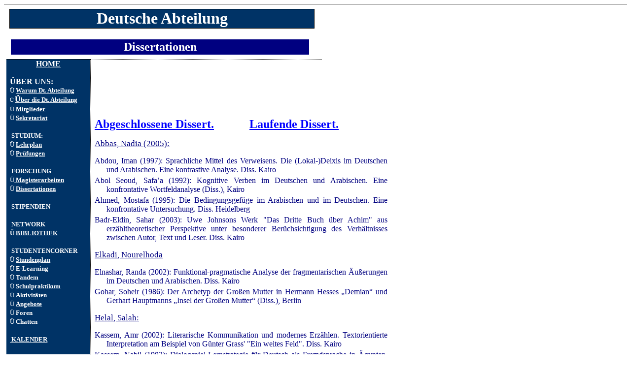

--- FILE ---
content_type: text/html
request_url: https://asu-edu-ger.tripod.com/Dissertationen.htm
body_size: 50740
content:
<html>
<head>
<title>Dissertationen</title>

<meta name="generator" content="Microsoft FrontPage 6.0">
<script language="javascript">
function updateBorderPatrol(c) {
 if (c.side == 0) {                      // top side
  if (c.direction) {
   moveLayer(c.prefix + 0, getLayerX(c.prefix + 0) + c.speedmove, getViewYOffset() + c.spacer);
   if (getLayerX(c.prefix + 0) + c.images[1] + c.speedmove >= getViewXOffset() + getViewWidth() - c.spacer - c.scrollbars) {
    c.side = 2;
    moveLayer(c.prefix + 2, getViewXOffset() + getViewWidth() - c.images[7] - c.spacer - c.scrollbars, getViewYOffset() + c.spacer);
    setVisible(c.prefix + 2, 1);
    setVisible(c.prefix + 0, 0);
   }
  } else { //counterclockwise
   moveLayer(c.prefix + 0, getLayerX(c.prefix + 0) - c.speedmove, getViewYOffset() + c.spacer);
   if (getLayerX(c.prefix + 0) - c.speedmove <= getViewXOffset() + c.spacer) {
    c.side = 1;
    moveLayer(c.prefix + 1, getViewXOffset() + c.spacer, getViewYOffset() + c.spacer);
    setVisible(c.prefix + 1, 1);
    setVisible(c.prefix + 0, 0);
   }
  }
 } else if (c.side == 1) {               // left side
  if (c.direction) {
   moveLayer(c.prefix + 1, getViewXOffset() + c.spacer, getLayerY(c.prefix + 1) - c.speedmove);
   if (getLayerY(c.prefix + 1) - c.speedmove <= getViewYOffset() + c.spacer) {
    c.side = 0;
    moveLayer(c.prefix + 0, getViewXOffset() + c.spacer, getViewYOffset() + c.spacer);
    setVisible(c.prefix + 0, 1);
    setVisible(c.prefix + 1, 0);
   }
  } else { //counterclockwise
   moveLayer(c.prefix + 1, getViewXOffset() + c.spacer, getLayerY(c.prefix + 1) + c.speedmove);
   if (getLayerY(c.prefix + 1) + c.images[5] + c.speedmove >= getViewYOffset() + getViewHeight() - c.spacer) {
    c.side = 3;
    moveLayer(c.prefix + 3, getViewXOffset() + c.spacer, getViewYOffset() + getViewHeight() - c.images[11] - c.spacer);
    setVisible(c.prefix + 3, 1);
    setVisible(c.prefix + 1, 0);
   }
  }
 } else if (c.side == 2) {               // right side
  if (c.direction) {
   moveLayer(c.prefix + 2, getViewXOffset() + getViewWidth() - c.images[7] - c.spacer - c.scrollbars, getLayerY(c.prefix + 2) + c.speedmove);
   if (getLayerY(c.prefix + 2) + c.images[8] + c.speedmove >= getViewYOffset() + getViewHeight() - c.spacer) {
    c.side = 3;
    moveLayer(c.prefix + 3, getViewXOffset() + getViewWidth() - c.images[10] - c.spacer - c.scrollbars, getViewYOffset() + getViewHeight() - c.images[11] - c.spacer);
    setVisible(c.prefix + 3, 1);
    setVisible(c.prefix + 2, 0);
   }
  } else { //counterclockwise
   moveLayer(c.prefix + 2, getViewXOffset() + getViewWidth() - c.images[7] - c.spacer - c.scrollbars, getLayerY(c.prefix + 2) - c.speedmove);
   if (getLayerY(c.prefix + 2) - c.speedmove <= getViewYOffset() + c.spacer) {
    c.side = 0;
    moveLayer(c.prefix + 0, getViewXOffset() + getViewWidth() - c.images[1] - c.spacer - c.scrollbars, getViewYOffset() + c.spacer);
    setVisible(c.prefix + 0, 1);
    setVisible(c.prefix + 2, 0);
   }
  }
 } else if (c.side == 3) {               // bottom side
  if (c.direction) {
   moveLayer(c.prefix + 3, getLayerX(c.prefix + 3) - c.speedmove, getViewYOffset() + getViewHeight() - c.images[11] - c.spacer);
   if (getLayerX(c.prefix + 3) - c.speedmove <= getViewXOffset() + c.spacer) {
    c.side = 1;
    moveLayer(c.prefix + 1, getViewXOffset() + c.spacer, getViewYOffset() + getViewHeight() - c.images[5] - c.spacer);
    setVisible(c.prefix + 1, 1);
    setVisible(c.prefix + 3, 0);
   }
  } else { //counterclockwise
   moveLayer(c.prefix + 3, getLayerX(c.prefix + 3) + c.speedmove, getViewYOffset() + getViewHeight() - c.images[11] - c.spacer);
   if (getLayerX(c.prefix + 3) + c.images[10] + c.speedmove >= getViewXOffset() + getViewWidth() - c.spacer - c.scrollbars) {
    c.side = 2;
    moveLayer(c.prefix + 2, getViewXOffset() + getViewWidth() - c.images[7] - c.spacer - c.scrollbars, getViewYOffset() + getViewHeight() - c.images[8] - c.spacer);
    setVisible(c.prefix + 2, 1);
    setVisible(c.prefix + 3, 0);
   }
  }
 }
 setTimeout("updateBorderPatrol(c" + c.uid + ")", c.updateDelay);
}
</script>
<script src="http://geocities.yahoo.com/js_source/layers.js"></script>
<style>
<!--
h1
	{margin-bottom:.0001pt;
	page-break-after:avoid;
	font-size:28.0pt;
	font-family:Sand;
	color:red;
	margin-left:0cm; margin-right:0cm; margin-top:0cm}
h3
	{margin-bottom:.0001pt;
	line-height:14.0pt;
	page-break-after:avoid;
	font-size:12.0pt;
	font-family:Verdana;
	color:white;
	text-transform:uppercase;
	margin-left:0cm; margin-right:0cm; margin-top:0cm}
h2
	{margin-bottom:.0001pt;
	line-height:14.0pt;
	page-break-after:avoid;
	font-size:12.0pt;
	font-family:Verdana;
	color:white;
	text-decoration:underline;
	text-underline:single; margin-left:0cm; margin-right:0cm; margin-top:0cm}
-->
</style>
</head>
<body vlink="#FFFFFF" text="#000080"
 onLoad="window.onresize=new Function('if (navigator.appVersion==\'Netscape\') history.go(0);');" link="#FFFFFF" alink="#FF0000"><!--'"</title></head>-->

<script type="text/javascript">
//OwnerIQ
var __oiq_pct = 50;
if( __oiq_pct>=100 || Math.floor(Math.random()*100/(100-__oiq_pct)) > 0 ) {
var _oiqq = _oiqq || [];
_oiqq.push(['oiq_addPageBrand','Lycos']);
_oiqq.push(['oiq_addPageCat','Internet > Websites']);
_oiqq.push(['oiq_addPageLifecycle','Intend']);
_oiqq.push(['oiq_doTag']);
(function() {
var oiq = document.createElement('script'); oiq.type = 'text/javascript'; oiq.async = true;
oiq.src = document.location.protocol + '//px.owneriq.net/stas/s/lycosn.js';
var s = document.getElementsByTagName('script')[0]; s.parentNode.insertBefore(oiq, s);
})();
}
//Google Analytics
var _gaq = _gaq || [];
_gaq.push(['_setAccount','UA-21402695-19']);
_gaq.push(['_setDomainName','tripod.com']);
_gaq.push(['_setCustomVar',1,'member_name','asu-edu-ger',3]);
_gaq.push(['_trackPageview']);
(function() {
var ga = document.createElement('script'); ga.type = 'text/javascript'; ga.async = true;
ga.src = ('https:' == document.location.protocol ? 'https://ssl' : 'http://www') + '.google-analytics.com/ga.js';
var s = document.getElementsByTagName('script')[0]; s.parentNode.insertBefore(ga, s);
})();
//Lycos Init
function getReferrer() {
var all= this.document.cookie;
if (all== '') return false;
var cookie_name = 'REFERRER=';
var start = all.lastIndexOf(cookie_name);
if (start == -1) return false;
start += cookie_name.length;
var end = all.indexOf(';', start);
if (end == -1) end = all.length;
return all.substring(start, end);
}
function getQuery() {
var rfr = getReferrer();
if (rfr == '') return false;
var q = extractQuery(rfr, 'yahoo.com', 'p=');
if (q) return q;
q = extractQuery(rfr, '', 'q=');
return q ? q : "";
}
function extractQuery(full, site, q_param) {
var start = full.lastIndexOf(site);
if (start == -1) return false;
start = full.lastIndexOf(q_param);
if (start == -1) return false;
start += q_param.length;
var end = full.indexOf('&', start);
if (end == -1) end = full.length;
return unescape(full.substring(start, end)).split(" ").join("+");
}
function generateHref(atag, template){
atag.href=template.replace('_MYURL_', window.location.href.replace('http://', '')).replace('_MYTITLE_','Check%20out%20this%20Tripod%20Member%20site!'); 
}
var lycos_ad = Array();
var lycos_onload_timer;
var cm_role = "live";
var cm_host = "tripod.lycos.com";
var cm_taxid = "/memberembedded";
var tripod_member_name = "asu-edu-ger";
var tripod_member_page = "asu-edu-ger/Dissertationen.htm";
var tripod_ratings_hash = "1763940699:5ad781f90fd9647c2b0ae57178a635fd";

var lycos_ad_category = null;

var lycos_ad_remote_addr = "209.202.244.9";
var lycos_ad_www_server = "www.tripod.lycos.com";
var lycos_ad_track_small = "";
var lycos_ad_track_served = "";
var lycos_search_query = getQuery();
</script>

<script type="text/javascript" src="https://scripts.lycos.com/catman/init.js"></script>

<script type='text/javascript'>
 var googletag = googletag || {};
 googletag.cmd = googletag.cmd || [];
 (function() {
   var gads = document.createElement('script');
   gads.async = true;
   gads.type = 'text/javascript';
   var useSSL = 'https:' == document.location.protocol;
   gads.src = (useSSL ? 'https:' : 'http:') +
     '//www.googletagservices.com/tag/js/gpt.js';
   var node = document.getElementsByTagName('script')[0];
   node.parentNode.insertBefore(gads, node);
 })();
</script>

<script type='text/javascript'>
 googletag.cmd.push(function() {
   googletag.defineSlot('/95963596/TRI_300X250_dfp', [300, 250], 'div-gpt-ad-1450204159126-0').addService(googletag.pubads());
   googletag.defineSlot('/95963596/TRI_above_728x90_dfp', [728, 90], 'div-gpt-ad-1450204159126-1').addService(googletag.pubads());
   googletag.defineSlot('/95963596/TRI_below_728x90_dfp', [728, 90], 'div-gpt-ad-1450204159126-2').addService(googletag.pubads());
   googletag.pubads().enableSingleRequest();
   googletag.enableServices();
 });
</script>


<script type="text/javascript"> 
(function(isV)
{
    if( !isV )
    {
        return;
    }
    var adMgr = new AdManager();
    var lycos_prod_set = adMgr.chooseProductSet();
    var slots = ["leaderboard", "leaderboard2", "toolbar_image", "toolbar_text", "smallbox", "top_promo", "footer2", "slider"];
    var adCat = this.lycos_ad_category;
    adMgr.setForcedParam('page', (adCat && adCat.dmoz) ? adCat.dmoz : 'member');
    if (this.lycos_search_query)
    {
        adMgr.setForcedParam("keyword", this.lycos_search_query);
    } 
    else if(adCat && adCat.find_what)
    {
        adMgr.setForcedParam('keyword', adCat.find_what);
    }
    
    for (var s in slots)
    {
        var slot = slots[s];
        if (adMgr.isSlotAvailable(slot))
        {
            this.lycos_ad[slot] = adMgr.getSlot(slot);
        }
    }

    adMgr.renderHeader();
    adMgr.renderFooter();
}((function() {

var w = 0, h = 0, minimumThreshold = 300;

if (top == self)
{
    return true;
}
if (typeof(window.innerWidth) == 'number' )
{
    w = window.innerWidth;
    h = window.innerHeight;
}
else if (document.documentElement && (document.documentElement.clientWidth || document.documentElement.clientHeight))
{
    w = document.documentElement.clientWidth;
    h = document.documentElement.clientHeight;
}
else if (document.body && (document.body.clientWidth || document.body.clientHeight))
{
    w = document.body.clientWidth;
    h = document.body.clientHeight;
}
return ((w > minimumThreshold) && (h > minimumThreshold));
}())));




window.onload = function()
{
    var f = document.getElementById("FooterAd");
    var b = document.getElementsByTagName("body")[0];
    b.appendChild(f);
    f.style.display = "block";
    document.getElementById('lycosFooterAdiFrame').src = '/adm/ad/footerAd.iframe.html';
    


    
    // DOM Inj Ad
    (function(isTrellix)
    {
        var e = document.createElement('iframe');
        e.style.border = '0';
        e.style.margin = 0;
        e.style.display = 'block';
        e.style.cssFloat = 'right';
        e.style.height = '254px';
        e.style.overflow = 'hidden';
        e.style.padding = 0;
        e.style.width = '300px';


        var isBlokedByDomain = function( href )
        {
            var blockedDomains = [
                "ananyaporn13000.tripod.com",
                "xxxpornxxx.tripod.com"
            ];
            var flag = false;
            
            for( var i=0; i<blockedDomains.length; i++ )
            {
                if( href.search( blockedDomains[ i ] ) >= 0 )
                {
                    flag = true;
                }
            }
            return flag;
        }

        var getMetaContent = function( metaName )
        {
            var metas = document.getElementsByTagName('meta');
            for (i=0; i<metas.length; i++)
            { 
                if( metas[i].getAttribute("name") == metaName )
                { 
                    return metas[i].getAttribute("content"); 
                } 
            }
            return false;
        }
        
        var getCommentNodes = function(regexPattern)
        {
            var nodes = {};
            var nodesA = [];
            var preferredNodesList = ['a', 'c', 'b'];
        
            (function getNodesThatHaveComments(n, pattern)
            {
                if (n.hasChildNodes())
                {
                    if (n.tagName === 'IFRAME')
                    {
                        return false;
                    }
                    for (var i = 0; i < n.childNodes.length; i++)
                    {
                        if ((n.childNodes[i].nodeType === 8) && (pattern.test(n.childNodes[i].nodeValue)))
                        {
                            var areaName = pattern.exec(n.childNodes[i].nodeValue)[1];
                            nodes[areaName] = n;
                        }
                        else if (n.childNodes[i].nodeType === 1)
                        {
                            getNodesThatHaveComments(n.childNodes[i], pattern);
                        }
                    }
                }
            }(document.body, regexPattern));

            for (var i in preferredNodesList)
            {
                if (nodes[preferredNodesList[i]])
                {
                    if( isTrellix && nodes[preferredNodesList[i]].parentNode.parentNode.parentNode.parentNode )
                    {
                        nodesA.push(nodes[preferredNodesList[i]].parentNode.parentNode.parentNode.parentNode);
                    }
                    else
                    {
                        nodesA.push( nodes[preferredNodesList[i]] );
                    }
                }
            }
            return nodesA;
        }
        
        
        var properNode = null;
        var areaNodes = getCommentNodes( new RegExp( '^area Type="area_(\\w+)"' ) );

        for (var i = 0; i < areaNodes.length; i++)
        {
            var a = parseInt(getComputedStyle(areaNodes[i]).width);
            if ((a >= 300) && (a <= 400))
            {
                properNode = areaNodes[i];
                break;
            }
        }


        var propertyName = getMetaContent("property") || false;
        if( isTrellix && (properNode) )
        {
            e.src = '/adm/ad/injectAd.iframe.html';
            properNode.insertBefore(e, properNode.firstChild);
        }
        else if( isTrellix && !( properNode ) ) // Slap the ad eventhought there is no alocated slot
        {
            e.src = '/adm/ad/injectAd.iframe.html';
            e.style.cssFloat = 'none';
            var cdiv = document.createElement('div');
            cdiv.style = "width:300px;margin:10px auto;";
            cdiv.appendChild( e );
            b.insertBefore(cdiv, b.lastChild);
        }
        else if( !isBlokedByDomain( location.href ) )
        {
            var injF = document.createElement('iframe');
            injF.style.border = '0';
            injF.style.margin = 0;
            injF.style.display = 'block';
            injF.style.cssFloat = 'none';
            injF.style.height = '254px';
            injF.style.overflow = 'hidden';
            injF.style.padding = 0;
            injF.style.width = '300px';
            injF.src = '/adm/ad/injectAd.iframe.html';

            if( b && ( !isTrellix || ( typeof isTrellix == "undefined" ) ) ) // All other tripod props
            {
                var cdiv = document.createElement('div');
                cdiv.style = "width:300px;margin:10px auto;";
                cdiv.appendChild( injF );
                b.insertBefore(cdiv, b.lastChild);
            } 
        }
  }( document.isTrellix ));
}

</script>

<div id="tb_container" style="background:#DFDCCF; border-bottom:1px solid #393939; position:relative; z-index:999999999!important">
<!--form name="search" onSubmit="return searchit()" id='header_search' >
<input type="text" placeholder="Search" size=30 name="search2" value="">
<input type="button" value="Go!" onClick="searchit()">
</form>
<style>
form#header_search {
    width: 916px;
    margin: 0 auto 8px;
    position: relative;
}


form#header_search input {
    height: 40px;
    font-size: 14px;
    line-height: 40px;
    padding: 0 8px;
    box-sizing: border-box;
    background: #F4F2E9;
    border: 1px solid #BBB8B8;
    transition: background-color 300ms ease-out,
                color 300ms ease;
}

form#header_search input[type="text"] {
    width: 100%;
}
form#header_search input[type="text"]:focus {
    border-color: #A2D054;
    background-color: #fff;
    box-shadow: 0 0px 12px -4px #A2D054;
}



form#header_search input[type="button"] {
    position: absolute;
    top: 1px;
    right: 1px;
    opacity: 1;
    background: #DFDCCF;
    color: #463734;
    width: 125px;
    cursor: pointer;
    height: 38px;
    border: none;
}
form#header_search input[type="text"]:focus ~ input[type='button']:hover,
form#header_search input[type='button']:hover {
    background-color: #A5CE56;
    color: #fff;
}
form#header_search input[type="text"]:focus ~ input[type='button'] {
    background-color: #52AEDF;
    color: #fff;
}

</style>

<script>
function searchit(){
    
    // determine environment 
    var search_env 
    if (lycos_ad_www_server.indexOf(".pd.") > -1) {
       search_env = 'http://search51.pd.lycos.com/a/';
    } else if (lycos_ad_www_server.indexOf(".qa.") > -1) {
       search_env = 'http://search51.qa.lycos.com/a/';
    } else {
       search_env = 'http://search51.lycos.com/a/';
    }

var search_term = encodeURIComponent(document.search.search2.value)
var search_url = search_env+search_term;
window.open(search_url);

return false
}
</script-->
<style>
    .adCenterClass{margin:0 auto}
</style>
<div id="tb_ad" class="adCenterClass" style="display:block!important; overflow:hidden; width:916px;">

<div id="ad_container" style="display:block!important; float:left; width:728px ">
<script type="text/javascript">
if (typeof lycos_ad !== "undefined" && "leaderboard" in lycos_ad) {
  document.write(lycos_ad['leaderboard']);
}
</script>
</div>
</div>
</div>
<script type="text/javascript">
if (typeof lycos_ad !== "undefined" && "slider" in lycos_ad) {
  document.write(lycos_ad['slider']);
}
</script> <!-- added 7/22 -->
<div id="FooterAd" style="background:#DFDCCF; border-top:1px solid #393939; clear:both; display:none; width:100%!important; position:relative; z-index:999999!important; height:90px!important"> 
<div class="adCenterClass" style="display:block!important; overflow:hidden; width:916px;">
<div id="footerAd_container" style="display:block!important; float:left; width:728px">
<iframe id="lycosFooterAdiFrame" style="border:0; display:block; float:left; height:96px; overflow:hidden; padding:0; width:750px"></iframe>
</div>
</div>
</div>


<script language="javascript">
c61 = new config();
c61.prefix   = "y_borderpatrol61";
c61.speedmove = 10;
c61.spacer    = 10;
c61.direction = 1;
c61.side      = 0;
c61.updateDelay = 50;
c61.uid        = 61;
if (document.all) { c61.scrollbars = 0; }
else { c61.scrollbars = 17; }
for (i=0;i<4;i++) {
 writeImage(c61.images[i*3], c61.prefix + i, 0,-c61.images[i*3+2]);
}
moveLayer(c61.prefix + 0, getViewXOffset() + (getViewWidth() / 2) - (c61.images[1] / 2), getViewYOffset() + c61.spacer)
setVisible(c61.prefix + 0, 1);
if (c61.direction == 2) {   // randomize direction if chosen
 c61.direction = random(2);
 c61.updateRandom = random(9000) + 2000;        // min-2sec max-11sec
 setInterval("c61.direction = random(2)", c61.updateRandom);
}
if (c61.images[0] != "" && c61.images[3] != "" && c61.images[6] != ""  && c61.images[9] != "")
{ updateBorderPatrol(c61); }
    
</script>
<div id="root" style="position:absolute;top:0;left:0;width:657px;height:1023px">
<div style="position:absolute;left:22;top:80;width:605;height:31;">
<table width=605 height=31 border=0 cellpadding=0 cellspacing=0><tr valign="top">
	<td valign="middle" align="center" bgcolor="#000080">
    <b><u><span style="font-size:24">
    <font face="Arial Black" size="+2">
    <a name="anfang"></a></font></span></u><span style="font-size:24">
    <font color="#FFFFFF" face="Verdana" size="+2">Dissertationen</font></span></b></td>
</tr></table></div>
<div style="position:absolute;left:247;top:8;width:469;height:1295;">
<table width=508 height=1003 border=0 cellpadding=0 cellspacing=0><tr valign="top">
	<td valign="middle"><font color="#336633" face="Arial" size="+1"><span style="font-size:18"><br><br><br><br><br>&nbsp;</span></font></td>
</tr></table></div>
<div style="position:absolute;left:19;top:18;width:619;height:56;">
<table width=619 height=56 border=0 cellpadding=0 cellspacing=0>
  <tr>
    <td width="618" valign="top" style="width: 463.5pt; height: 26.95pt; border: 1.0pt solid black; padding-left: 5.4pt; padding-right: 5.4pt; padding-top: 0cm; padding-bottom: 0cm; background: #003366">
    <h1 align="center" style="text-align: center">
    <span lang="DE" style="font-size: 24.0pt; font-family: Verdana; color: white">
    Deutsche Abteilung</span></h1>
    </td>
  </tr>
  <tr valign="top">
	<td align="center">&nbsp;</td>
</tr></table></div>
<div style="position:absolute;left:4;top:120;width:649;height:857">
<table class="MsoNormalTable" border="1" cellspacing="0" cellpadding="0" align="left" style="width: 640; border-collapse: collapse; border: medium none; margin-left: 6.75pt; margin-right: 6.75pt">
  <tr style="height: 517.15pt">
    <td valign="top" style="width: 158; height: 517.15pt; border-left: medium none; border-right: 1.0pt dotted windowtext; border-top: 1.0pt dotted windowtext; border-bottom: 1.0pt dotted white; padding-left: 5.4pt; padding-right: 5.4pt; padding-top: 0cm; padding-bottom: 0cm; background: #003366">
    <p class="MsoNormal" style="line-height: 14.0pt; margin-top:0; margin-bottom:0" align="center">
    <span style="color: #FFFFFF; text-transform: uppercase" lang="de"><b>
    <span style="font-family: Verdana"><a href="Deutsche_Abteilung.htm">Home</a></span></b></span></p>
    <p class="MsoNormal" style="line-height: 14.0pt; margin-top:0; margin-bottom:0">&nbsp;</p>
    <p class="MsoNormal" style="line-height: 14.0pt; margin-top:0; margin-bottom:0">
    <span style="text-transform: uppercase" lang="de">
    <span style="color: #FFFFFF"><b><span style="font-family: Verdana">&Uuml;</span></b></span></span><b><span lang="DE" style="font-family: Verdana; color: white; text-transform: uppercase">BER 
    UNS:</span></b></p>
    <p class="MsoNormal" style="line-height: 14.0pt; margin-top:0; margin-bottom:0">
    <font size="2">
    <span lang="DE" style="font-family: Wingdings; color: white">
    &Uuml;</span></font><span style="font-style: normal; font-variant: normal; font-weight: normal; font-family: Times New Roman; color:white" lang="DE"><font size="2">
    </font>
    </span><span dir="LTR"><b>
    <span lang="DE" style="font-family: Verdana; color: white">
    <a href="Warum_Deutsche_Abteilung.htm"><font size="2">Warum Dt. Abteilung</font></a><font size="2">
    </font> </span></b>
    </span></p>
    <p class="MsoNormal" style="line-height: 14.0pt; margin-top:0; margin-bottom:0">
    <span lang="DE" style="font-size: 8.0pt; font-family: Wingdings; color: white">
    &Uuml;<span style="font-style: normal; font-variant: normal; font-weight: normal; font-size: 7.0pt; font-family: Times New Roman">
    </span></span><span dir="LTR"><b>
    <span lang="DE" style="font-family: Verdana; color: white">
    <a href="Ueber_Deutsche_Abteilung.htm">&Uuml;<font size="2">ber die Dt. Abteilung</font></a></span></b></span></p>
    <p class="MsoNormal" style="line-height: 14.0pt; margin-top:0; margin-bottom:0">
    <font size="2">
    <span lang="DE" style="font-family: Wingdings; color: white">
    &Uuml;</span></font><span style="font-style: normal; font-variant: normal; font-weight: normal; font-family: Times New Roman; color:white" lang="DE"><font size="2">
    </font>
    </span><span dir="LTR"><b>
    <span lang="DE" style="font-family: Verdana; color: white">
    <a href="mitglieder.htm"><font size="2">Mitglieder</font></a></span></b></span></p>
    <p class="MsoNormal" style="line-height: 14.0pt; margin-top:0; margin-bottom:0">
    <font size="2">
    <span lang="DE" style="font-family: Wingdings; color: white">
    &Uuml;</span></font><span style="font-style: normal; font-variant: normal; font-weight: normal; font-family: Times New Roman; color:white" lang="DE"><font size="2">
    </font>
    </span><span dir="LTR"><b>
    <span lang="DE" style="font-family: Verdana; color: white">
    <a href="Sekretariat.htm"><font size="2">Sekretariat</font></a></span></b></span></p>
    <p class="MsoNormal" style="text-indent: -18.0pt; line-height: 14.0pt; margin-left: 36.0pt; margin-top:0; margin-bottom:0">
    &nbsp;</p>
    <p class="MsoNormal" style="line-height: 14.0pt; margin-top:0; margin-bottom:0">
    <span lang="DE" style="font-family: Verdana; color: white"><font size="2">&nbsp;</font></span><b><span lang="DE" style="font-family: Verdana; color: white; text-transform: uppercase"><font size="2">STUDIUM:</font></span></b></p>
    <p class="MsoNormal" style="line-height: 14.0pt; margin-top:0; margin-bottom:0">
    <font size="2">
    <span lang="DE" style="font-family: Wingdings; color: white">
    &Uuml;</span></font><span style="font-style: normal; font-variant: normal; font-weight: normal; font-family: Times New Roman; color:white" lang="DE"><font size="2">
    </font>
    </span><span dir="LTR"><b>
    <span lang="DE" style="font-family: Verdana; color: white">
    <a href="Lehrplaene.htm"><font size="2">Lehrplan</font></a></span></b></span></p>
    <p class="MsoNormal" style="line-height: 14.0pt; margin-top:0; margin-bottom:0">
    <font size="2">
    <span lang="DE" style="font-family: Wingdings; color: white">
    &Uuml;</span></font><span style="font-style: normal; font-variant: normal; font-weight: normal; font-family: Times New Roman; color:white" lang="DE"><font size="2">
    </font>
    </span><span dir="LTR"><b>
    <span lang="DE" style="font-family: Verdana; color: white">
    <a href="pruefungen.htm"><font size="2">Pr�fungen</font></a></span></b></span></p>
    <p class="MsoNormal" style="line-height: 14.0pt; margin-top:0; margin-bottom:0">
    &nbsp;</p>
    <p class="MsoNormal" style="line-height: 14.0pt; margin-top:0; margin-bottom:0">
    <span lang="DE" style="font-family: Verdana; color: white"><font size="2">&nbsp;</font></span><b><span lang="DE" style="font-family: Verdana; color: white; text-transform: uppercase"><font size="2">Forschung</font></span></b></p>
    <p class="MsoNormal" style="line-height: 14.0pt; margin-top:0; margin-bottom:0">
    <font size="2">
    <span lang="DE" style="font-family: Wingdings; color: white">
    &Uuml;</span></font><span lang="DE" style="font-family: Wingdings; color: white"><a href="Magisterarbeiten.htm"><span style="font-style: normal; font-variant: normal; font-weight: normal; font-family: Times New Roman"><font size="2">
    </font>
    </span></a></span><b>
    <span dir="LTR" lang="DE" style="font-family: Verdana; color: white">
    <a href="Magisterarbeiten.htm"><font size="2">Magisterarbeiten</font></a></span></b></p>
    <p class="MsoNormal" style="line-height: 14.0pt; margin-top:0; margin-bottom:0">
    <font size="2">
    <span lang="DE" style="font-family: Wingdings; color: white">
    &Uuml;</span></font><span style="font-style: normal; font-variant: normal; font-weight: normal; font-family: Times New Roman; color:white" lang="DE"><font size="2">
    </font>
    </span><span dir="LTR"><b>
    <span lang="DE" style="font-family: Verdana; color: white">
    <a href="Dissertationen.htm"><font size="2">Dissertationen</font></a></span></b></span></p>
    <p class="MsoNormal" style="text-indent: -18.0pt; line-height: 14.0pt; margin-left: 36.0pt; margin-top:0; margin-bottom:0">
    &nbsp;</p>
    <p class="MsoNormal" style="line-height: 14.0pt; margin-top:0; margin-bottom:0"><b>
    <span lang="DE" style="font-family: Verdana; color: white; text-transform: uppercase">
    <font size="2">&nbsp;Stipendien</font></span></b></p>
    <p class="MsoNormal" style="line-height: 14.0pt; margin-top:0; margin-bottom:0">&nbsp;</p>
    <p class="MsoNormal" style="line-height: 14.0pt; margin-top:0; margin-bottom:0"><b>
    <span lang="DE" style="font-family: Verdana; color: white; text-transform: uppercase">
    <font size="2">&nbsp;Network</font></span></b></p>
    <h3 style="margin-top: 0; margin-bottom: 0"><font size="2">
    <span lang="DE" style="font-family: Wingdings; color: white">
    &Uuml;</span></font><span lang="DE"><font size="2">&nbsp;</font><a href="bibliothek.htm"><font size="2">Bibliothek</font></a></span></h3>
    <p style="margin-top: 0; margin-bottom: 0">&nbsp;</p>
    <p class="MsoNormal" style="line-height: 14.0pt; margin-top:0; margin-bottom:0">
    <span lang="DE" style="font-family: Verdana; color: white"><font size="2">&nbsp;</font></span><b><span lang="DE" style="font-family: Verdana; color: white; text-transform: uppercase"><font size="2">Studentencorner</font></span></b></p>
    <p class="MsoNormal" style="line-height: 14.0pt; margin-top:0; margin-bottom:0">
    <font size="2">
    <span lang="DE" style="font-family: Wingdings; color: white">
    &Uuml;</span></font><span style="font-style: normal; font-variant: normal; font-weight: normal; font-family: Times New Roman; color:white" lang="DE"><font size="2">
    </font>
    </span><span dir="LTR"><b>
    <a href="Stundenplan.htm">
    <span lang="DE" style="font-family: Verdana; "><font size="2">Stundenplan</font></span></a></b></span></p>
    <p class="MsoNormal" style="line-height: 14.0pt; margin-top:0; margin-bottom:0">
    <font size="2">
    <span lang="DE" style="font-family: Wingdings; color: white">
    &Uuml;</span></font><span style="font-style: normal; font-variant: normal; font-weight: normal; font-family: Times New Roman; color:white" lang="DE"><font size="2">
    </font>
    </span><span dir="LTR"><b>
    <span lang="DE" style="font-family: Verdana; color: white"><font size="2">E-Learning</font></span></b></span></p>
    <p class="MsoNormal" style="line-height: 14.0pt; margin-top:0; margin-bottom:0">
    <font size="2">
    <span lang="DE" style="font-family: Wingdings; color: white">
    &Uuml;</span></font><span style="font-style: normal; font-variant: normal; font-weight: normal; font-family: Times New Roman; color:white" lang="DE"><font size="2">
    </font>
    </span><span dir="LTR"><b>
    <span lang="DE" style="font-family: Verdana; color: white"><font size="2">Tandem</font></span></b></span></p>
    <p class="MsoNormal" style="line-height: 14.0pt; margin-top:0; margin-bottom:0">
    <font size="2">
    <span lang="DE" style="font-family: Wingdings; color: white">
    &Uuml;</span></font><span style="font-style: normal; font-variant: normal; font-weight: normal; font-family: Times New Roman; color:white" lang="DE"><font size="2">
    </font>
    </span><span dir="LTR"><b>
    <span lang="DE" style="font-family: Verdana; color: white"><font size="2">Schulpraktikum</font></span></b></span></p>
    <p class="MsoNormal" style="line-height: 14.0pt; margin-top:0; margin-bottom:0">
    <font size="2">
    <span lang="DE" style="font-family: Wingdings; color: white">
    &Uuml;</span></font><span style="font-style: normal; font-variant: normal; font-weight: normal; font-family: Times New Roman; color:white" lang="DE"><font size="2">
    </font>
    </span><span dir="LTR"><b>
    <span lang="DE" style="font-family: Verdana; color: white"><font size="2">Aktivit&auml;ten</font></span></b></span></p>
    <p class="MsoNormal" style="line-height: 14.0pt; margin-top:0; margin-bottom:0">
    <font size="2">
    <span lang="DE" style="font-family: Wingdings; color: white">
    &Uuml;</span></font><span style="font-style: normal; font-variant: normal; font-weight: normal; font-family: Times New Roman; color:white" lang="DE"><font size="2">
    </font>
    </span><span dir="LTR"><b>
    <a href="Angebote.htm">
    <span lang="DE" style="font-family: Verdana; "><font size="2">Angebote</font></span></a></b></span></p>
    <p class="MsoNormal" style="line-height: 14.0pt; margin-top:0; margin-bottom:0">
    <font size="2">
    <span lang="DE" style="font-family: Wingdings; color: white">
    &Uuml;</span></font><span style="font-style: normal; font-variant: normal; font-weight: normal; font-family: Times New Roman; color:white" lang="DE"><font size="2">
    </font>
    </span><span dir="LTR"><b>
    <span lang="DE" style="font-family: Verdana; color: white"><font size="2">Foren</font></span></b></span></p>
    <p class="MsoNormal" style="line-height: 14.0pt; margin-top:0; margin-bottom:0">
    <font size="2">
    <span lang="DE" style="font-family: Wingdings; color: white">
    &Uuml;</span></font><span style="font-style: normal; font-variant: normal; font-weight: normal; font-family: Times New Roman; color:white" lang="DE"><font size="2">
    </font>
    </span><span dir="LTR"><b>
    <span lang="DE" style="font-family: Verdana; color: white"><font size="2">Chatten</font></span></b></span></p>
    <p class="MsoNormal" style="text-indent: -18.0pt; line-height: 14.0pt; margin-left: 36.0pt; margin-top:0; margin-bottom:0">
    &nbsp;</p>
    <h2 style="margin-top: 0; margin-bottom: 0"><span lang="DE" style="text-decoration: none">
    <font size="2">&nbsp;</font></span><b><span lang="DE" style="font-family: Verdana; color: white; text-transform: uppercase"><a href="http://calendar.yahoo.com/asu_edu_ger"><font size="2">Kalender</font></a></span></b></h2>
    <p style="margin-top: 0; margin-bottom: 0">&nbsp;</p>
    <p class="MsoNormal" style="line-height: 14.0pt; margin-top:0; margin-bottom:0"><b>
    <span lang="DE" style="font-family: Verdana; color: white; text-transform: uppercase">
    <font size="2">&nbsp;</font><a href="archiv.htm"><font size="2">Archiv</font></a></span></b></p>
    <p class="MsoNormal" style="line-height: 14.0pt; margin-top:0; margin-bottom:0">&nbsp;</p>
    <p class="MsoNormal" style="line-height: 14.0pt; margin-top:0; margin-bottom:0"><b>
    <span lang="DE" style="font-family: Verdana; color: white; text-transform: uppercase">
    <font size="2">&nbsp;</font><a href="linktipps.htm"><font size="2">Linktipps</font></a></span></b></p>
    <p class="MsoNormal" style="line-height: 14.0pt; margin-top:0; margin-bottom:0">&nbsp;</p>
    <p class="MsoNormal" style="line-height: 14.0pt; margin-top:0; margin-bottom:0"><b>
    <span lang="DE" style="font-family: Verdana; color: white; text-transform: uppercase">
    <font size="2">&nbsp;KONTAKT:</font></span></b></p>
    <p class="MsoNormal" style="line-height: 14.0pt; margin-top:0; margin-bottom:0"><b>
    <span lang="DE" style="font-family: Verdana; color: white">
    <font size="2"><a href="mailto:asu_edu_ger@yahoo.de">Deutsche Abteilung</a></font></span></b></p>
    <p class="MsoNormal" style="line-height: 14.0pt">
    <span lang="DE" style="font-family: Verdana; color: white"><font size="2">&nbsp;</font></span></td>
    <td valign="top" style="width: 482; height: 517.15pt; border-left: medium none; border-right: medium none; border-top: 1.0pt dotted windowtext; border-bottom: 1.0pt dotted white; padding-left: 5.4pt; padding-right: 5.4pt; padding-top: 0cm; padding-bottom: 0cm">
    <p class="MsoNormal">
    <span lang="DE" style="font-size: 16.0pt; font-family: Verdana; color: black">
    &nbsp;</span></p>
<div id="root0" style="position:absolute;top:0;left:0;width:650px;height:1023px">
<div style="position:absolute;left:188;top:103;width:594;height:1632">
<p class="MsoNormal" style="text-align: justify; text-indent: -18.0pt; margin-left: 18.0pt">
<span dir="LTR" lang="DE" style="font-family: Times New Roman"><b>
<font size="5"><font color="#0000FF"><u>Abgeschlossene Dissert.</u>&nbsp;&nbsp;&nbsp;&nbsp;&nbsp;&nbsp;&nbsp;&nbsp;&nbsp;&nbsp;&nbsp;
</font>
<u><a href="#laufende_diss"><font color="#0000FF">Laufende Dissert.</font></a></u></font></b></span></p>
<p class="MsoNormal" style="text-align: justify; text-indent: -18.0pt; margin-left: 18.0pt">
<u><span lang="DE" style="font-size: 13.0pt; font-family: Times New Roman">
Abbas, Nadia (2005):</span></u></p>
<p class="MsoHeader" style="text-align: justify; text-indent: -18.0pt; line-height: 14.0pt; margin-left: 18.0pt; margin-right: 0cm; margin-top: 3.0pt; margin-bottom: 3.0pt">
<span lang="DE">Abdou, Iman (1997): Sprachliche Mittel des Verweisens. Die (Lokal-)Deixis 
im Deutschen und Arabischen. Eine kontrastive Analyse. Diss. Kairo </span></p>
<p class="MsoHeader" style="text-align: justify; text-indent: -18.0pt; line-height: 14.0pt; margin-left: 18.0pt; margin-right: 0cm; margin-top: 3.0pt; margin-bottom: 3.0pt">
<span lang="DE">Abol Seoud, Safa�a (1992): Kognitive Verben im Deutschen und 
Arabischen. Eine konfrontative Wortfeldanalyse (Diss.), Kairo</span></p>
<p class="MsoHeader" style="text-align: justify; text-indent: -18.0pt; line-height: 14.0pt; margin-left: 18.0pt; margin-right: 0cm; margin-top: 3.0pt; margin-bottom: 3.0pt">
<span lang="DE">Ahmed, Mostafa (1995): Die Bedingungsgef�ge im Arabischen und im 
Deutschen. Eine konfrontative Untersuchung. Diss. Heidelberg </span></p>
<p class="MsoHeader" style="text-align: justify; text-indent: -18.0pt; line-height: 14.0pt; margin-left: 18.0pt; margin-right: 0cm; margin-top: 3.0pt; margin-bottom: 3.0pt">
<span lang="DE">Badr-Eldin, Sahar (2003): Uwe Johnsons Werk &quot;Das Dritte Buch 
�ber Achim&quot; aus erz&auml;hltheoretischer Perspektive unter besonderer 
Ber�chsichtigung des Verh&auml;ltnisses zwischen Autor, Text und Leser. Diss. Kairo</span></p>
<p class="MsoNormal" style="text-align: justify; text-indent: -18.0pt; margin-left: 18.0pt">
<u><span lang="DE" style="font-size: 13.0pt; font-family: Times New Roman">
Elkadi, Nourelhoda </span></u></p>
<p class="MsoHeader" style="text-align: justify; text-indent: -18.0pt; line-height: 14.0pt; margin-left: 18.0pt; margin-right: 0cm; margin-top: 3.0pt; margin-bottom: 3.0pt">
<span lang="DE">Elnashar, Randa (2002): Funktional-pragmatische Analyse der 
fragmentarischen &Auml;u&szlig;erungen im Deutschen und Arabischen. Diss. Kairo </span></p>
<p class="MsoHeader" style="text-align: justify; text-indent: -18.0pt; line-height: 14.0pt; margin-left: 18.0pt; margin-right: 0cm; margin-top: 3.0pt; margin-bottom: 3.0pt">
<span lang="DE">Gohar, Soheir (1986): Der Archetyp der Gro&szlig;en Mutter in Hermann 
Hesses �Demian� und Gerhart Hauptmanns �Insel der Gro&szlig;en Mutter� (Diss.), Berlin</span></p>
<p class="MsoNormal" style="text-align: justify; text-indent: -18.0pt; margin-left: 18.0pt">
<u><span lang="DE" style="font-size: 13.0pt; font-family: Times New Roman">Helal, 
Salah:</span></u></p>
<p class="MsoHeader" style="text-align: justify; text-indent: -18.0pt; line-height: 14.0pt; margin-left: 18.0pt; margin-right: 0cm; margin-top: 3.0pt; margin-bottom: 3.0pt">
<span lang="DE">Kassem, Amr (2002): Literarische Kommunikation und modernes 
Erz&auml;hlen. Textorientierte Interpretation am Beispiel von G�nter Grass' &quot;Ein 
weites Feld&quot;. Diss. Kairo </span></p>
<p class="MsoHeader" style="text-align: justify; text-indent: -18.0pt; line-height: 14.0pt; margin-left: 18.0pt; margin-right: 0cm; margin-top: 3.0pt; margin-bottom: 3.0pt">
<span lang="DE">Kassem, Nabil (1982): Dialogspiel-Lernstrategie f�r Deutsch als 
Fremdsprache in &Auml;gypten. (Diss.), Essen</span></p>
<p class="MsoHeader" style="text-align: justify; text-indent: -18.0pt; line-height: 14.0pt; margin-left: 18.0pt; margin-right: 0cm; margin-top: 3.0pt; margin-bottom: 3.0pt">
<span lang="DE">Sakr, Amel (1997): Das Attribut im Deutschen und Arabischen, 
eine konfrontative Studie. Diss. Kairo </span></p>
<p class="MsoHeader" style="text-align: justify; text-indent: -18.0pt; line-height: 14.0pt; margin-left: 18.0pt; margin-right: 0cm; margin-top: 3.0pt; margin-bottom: 3.0pt">
<span lang="DE">Schalabi, Iman (1989): Auf der Suche nach dem �Land der 
Verhei&szlig;ung�. Siedlungsutopie und Kolonisation als Thema der Land- und 
Kolonialliteratur (Diss.), Kairo</span></p>
<p class="MsoHeader" style="text-align: justify; text-indent: -18.0pt; line-height: 14.0pt; margin-left: 18.0pt; margin-right: 0cm; margin-top: 3.0pt; margin-bottom: 3.0pt">
<span lang="DE">Selmy, El-Sayed (1993): Die unpers&ouml;nlichen Ausdrucksweisen im 
Deutschen und Arabischen. Eine funktional-semantische Betrachtung der 
agensabgewandten Konstruktionen in beiden Sprachen. Diss. Heidelberg</span></p>
<p><span lang="DE" style="font-size: 12.0pt; font-family: Times">
<br clear="all">
&nbsp;</span></p>
<p class="MsoNormal" style="text-align: justify; text-indent: -18.0pt; margin-left: 18.0pt">
<span style="font-style: normal; font-variant: normal; font-weight: 700; font-family: Times New Roman" lang="DE">
<font size="5">&nbsp;&nbsp; <a name="laufende_diss"></a></font></span><span dir="LTR"><u>
<span lang="DE" style="font-family: Times New Roman; font-weight: 700">
<font size="5" color="#0000FF">Laufende Dissertationen</font></span></u></span></p>
<p class="MsoNormal" style="text-align: justify; text-indent: -18.0pt; margin-left: 18.0pt">&nbsp;</p>
<p class="MsoHeader" style="text-align: justify; text-indent: -18.0pt; line-height: 14.0pt; margin-left: 18.0pt; margin-right: 0cm; margin-top: 3.0pt; margin-bottom: 3.0pt">
<span lang="DE">Abdel-Fattah, Nassera: Ausdrucksmittel von Konzessivit&auml;t und 
Adversativit&auml;t im Deutschen und Arabischen. Diss.</span></p>
<p class="MsoHeader" style="text-align: justify; text-indent: -18.0pt; line-height: 14.0pt; margin-left: 18.0pt; margin-right: 0cm; margin-top: 3.0pt; margin-bottom: 3.0pt">
<span lang="DE">Abu-Shal, Nivin: Kausale Pr&auml;positionen im Deutschen und 
Arabischen. Eine semantische und funktional-pragmatisch orientierte Analyse. 
Diss.</span></p>
<p class="MsoHeader" style="text-align: justify; text-indent: -18.0pt; line-height: 14.0pt; margin-left: 18.0pt; margin-right: 0cm; margin-top: 3.0pt; margin-bottom: 3.0pt">
<span lang="DE">Ali, Abdelrahman: Die Legende der Siebenschl&auml;fer/Ahl-El-Kahf 
(H&ouml;hlenleute) und ihre literarische Verarbeitung im deutschsprachigen und 
arabischen Kulturraum. Diss. </span></p>
<p class="MsoHeader" style="text-align: justify; text-indent: -18.0pt; line-height: 14.0pt; margin-left: 18.0pt; margin-right: 0cm; margin-top: 3.0pt; margin-bottom: 3.0pt">
<span lang="DE">Beshara, Helen: Der Fremdsbegriff und der �Fremde� im Deutschen 
und im Arabischen. Diss.</span></p>
<p class="MsoHeader" style="text-align: justify; text-indent: -18.0pt; line-height: 14.0pt; margin-left: 18.0pt; margin-right: 0cm; margin-top: 3.0pt; margin-bottom: 3.0pt">
<span lang="DE">El-Deken, Hala: Zur Rolle der topologischen &Auml;u&szlig;erungsstruktur 
beim sprachlichen Handeln, eine deutsch-arabische Konfrontation. Diss.</span></p>
<p class="MsoHeader" style="text-align: justify; text-indent: -18.0pt; line-height: 14.0pt; margin-left: 18.0pt; margin-right: 0cm; margin-top: 3.0pt; margin-bottom: 3.0pt">
<span lang="DE">Elwardy, Rania: Die Thematisierung der Wandlung im Drama des 
Expressionismus unter besonderer Ber�cksichtigung von Ernst Tollers Dramen. 
Diss.</span></p>
<p class="MsoHeader" style="text-align: justify; text-indent: -18.0pt; line-height: 14.0pt; margin-left: 18.0pt; margin-right: 0cm; margin-top: 3.0pt; margin-bottom: 3.0pt">
<span lang="DE">Fouad, Mahmoud: Das Aussenseitertum und der Konflikt zwischen 
dem Individuum und der Masse bei Siegfried Kracauer am Beispiel von seinem Roman 
�Ginster. Von ihm selbst geschrieben� 1928. Diss</span></p>
<p class="MsoNormal" style="text-align: justify; text-indent: -18.0pt; margin-left: 18.0pt">
<u><span lang="DE" style="font-size: 13.0pt; font-family: Times New Roman">
Mattar, Amgad: </span></u></p>
<p class="MsoHeader" style="text-align: justify; text-indent: -18.0pt; line-height: 14.0pt; margin-left: 18.0pt; margin-right: 0cm; margin-top: 3.0pt; margin-bottom: 3.0pt">
<span lang="DE">Nagi, Abdelrahman: Frage, Wissen und Institution. Eine 
linguistische Untersuchung der Sprechhandlung �Frage� im schulischen 
Unterrichtsdiskurs aus kulturvergleichender Perspektive. Diss. </span></p>
<p class="MsoNormal" style="text-align: justify; text-indent: -18.0pt; margin-left: 18.0pt">
<u><span lang="DE" style="font-size: 13.0pt; font-family: Times New Roman">Omar, 
Abier </span></u></p>
<p class="MsoNormal" style="text-align: justify; text-indent: -18.0pt; margin-left: 18.0pt">
<u><span lang="DE" style="font-size: 13.0pt; font-family: Times New Roman">Rubi, 
Susan </span></u></p>
<p class="MsoHeader" style="text-align: justify; text-indent: -18.0pt; line-height: 14.0pt; margin-left: 18.0pt; margin-right: 0cm; margin-top: 3.0pt; margin-bottom: 3.0pt">
<span lang="DE">Schoaib, Bassem: Wissenschaftliches Argumentieren in der 
universit&auml;ren Kommunikation in Deutschland und &Auml;gypten. Diss.</span></p>
<p class="MsoNormal" style="text-align: justify; text-indent: -18.0pt; margin-left: 18.0pt">
<u><span lang="DE" style="font-size: 13.0pt; font-family: Times New Roman">
Soleiman, Hoda: </span></u></p>
<p class="MsoHeader" style="text-align: justify; text-indent: -18.0pt; line-height: 14.0pt; margin-left: 18.0pt; margin-right: 0cm; margin-top: 3.0pt; margin-bottom: 3.0pt">
<span lang="DE">Suleiman, Midhat: Der Konflikt des Individuums in und mit der 
Deutsch-Deutschen Gesellschaft der Einheit anhand ausgew&auml;hlter Werke von Christa 
Wolf. Diss.</span></p>
<p align="right"><span lang="de"><a href="#anfang">Seitenanfang</a></span></p>
<p>&nbsp;<p class="MsoHeader" style="text-align: justify; text-indent: -18.0pt; line-height: 14.0pt; margin-left: 18.0pt; margin-right: 0cm; margin-top: 3.0pt; margin-bottom: 3.0pt">&nbsp;</p>
</div>
</div>
    <p class="MsoNormal">
    &nbsp;</p>
    <p class="MsoNormal">
    &nbsp;</p>
    <p class="MsoNormal">
    &nbsp;</p>
    <p class="MsoNormal">
    &nbsp;</p>
    <p class="MsoNormal">
    &nbsp;</p>
    <p class="MsoNormal">
    &nbsp;</p>
    <p class="MsoNormal">
    &nbsp;</p>
    <p class="MsoNormal">
    &nbsp;</p>
    <p class="MsoNormal">
    &nbsp;</p>
    <p class="MsoNormal">
    &nbsp;</p>
    <p class="MsoNormal">
    &nbsp;</p>
    <p class="MsoNormal">
    &nbsp;</p>
    <p class="MsoNormal">
    &nbsp;</p>
    <p class="MsoNormal">
    <span lang="DE" style="font-size: 16.0pt; font-family: Verdana; color: navy">
    &nbsp;</span></p>
    <p>&nbsp;<p>&nbsp;<p>&nbsp;<p>&nbsp;<p>&nbsp;<p>&nbsp;<p>&nbsp;<p>&nbsp;<p>&nbsp;<p>&nbsp;<p>&nbsp;<p>&nbsp;<p>&nbsp;<p>&nbsp;<p>&nbsp;<p>&nbsp;<p>&nbsp;<p>&nbsp;<p>&nbsp;<p>&nbsp;<p>&nbsp;<p>&nbsp;<p>&nbsp;<p>&nbsp;<p>&nbsp;<p>&nbsp;<p>&nbsp;<p>&nbsp;<p><span style="font-size:14">�&nbsp; Copyright&nbsp; Deutsche Abteilung der P&auml;dagogischen Fakult&auml;t der Ain-Schams-Universit&auml;t&nbsp;&nbsp; 
    Letzte &Auml;nderung am 08.02.2006</span><p class="MsoNormal">
    <span lang="DE" style="font-family: Verdana; color: navy">&nbsp;</span></p>
    </td>
  </tr>
  <tr style="height: 517.15pt">
    <td valign="top" style="width: 158; height: 517.15pt; border-left: medium none; border-right: 1.0pt dotted windowtext; border-top: 1.0pt dotted windowtext; border-bottom: 1.0pt dotted white; padding-left: 5.4pt; padding-right: 5.4pt; padding-top: 0cm; padding-bottom: 0cm; background: #003366">
    &nbsp;</td>
    <td valign="top" style="width: 482; height: 517.15pt; border-left: medium none; border-right: medium none; border-top: 1.0pt dotted windowtext; border-bottom: 1.0pt dotted white; padding-left: 5.4pt; padding-right: 5.4pt; padding-top: 0cm; padding-bottom: 0cm">
    &nbsp;</td>
  </tr>
</table>
</div>
</div>
<script language="javascript">
c60          = new config();
c60.prefix   = "y_tails60";
c60.image0width  ="35";
c60.image0height ="35";
c60.image1       = "";
c60.image1width  ="** ERROR:java.lang.NullPointerException";
c60.image1height ="** ERROR:java.lang.NullPointerException";
c60.imageCount = 5;
c60.positionX  = 3;
c60.positionY  = 2;
c60.posbump    = 5;
c60.oldx       = new Array();
c60.oldy       = new Array();
c60.updateDelay = 3;
c60.updateDelay = 15 * c60.updateDelay;
c60.uid        = 60;
for (i=c60.imageCount - 1;i>=0; i--) {
 writeImage(c60.image0, c60.prefix + i, 0, -c60.image0height);
 setVisible(c60.prefix + i, 0);
}
writeImage(c60.image1, c60.prefix + "top", 0, -c60.image1height);
setVisible(c60.prefix + "top", 0);
for (i=0;i<c60.imageCount;i++) {
 c60.oldx[i] = -c60.image0height;
 c60.oldy[i] = 0;
}
// get destination around cursor for both images
c60.offset0x = -c60.image0width + c60.image0width * ((c60.positionX - 1)/2) + (c60.positionX - 2) * c60.posbump;
c60.offset1x = -c60.image1width + c60.image1width * ((c60.positionX - 1)/2) + (c60.positionX - 2) * c60.posbump;
c60.offset0y = -c60.image0height + c60.image0height * ((c60.positionY - 1)/2) + (c60.positionY - 2) * c60.posbump;
c60.offset1y = -c60.image1height + c60.image1height * ((c60.positionY - 1)/2) + (c60.positionY - 2) * c60.posbump;
function updateTail(c) {
 if (cursorX + c.offset0x == getLayerX(c.prefix + (c.imageCount - 1)) && cursorY + c.offset0y == getLayerY(c.prefix + (c.imageCount - 1))) {
  for (i=c.imageCount-1;i>=0;i--) {  setVisible(c.prefix + i, 0); }
  if (c.image1 != "") {
   moveLayer(c.prefix + "top", cursorX + c.offset1x, cursorY + c.offset1y);
   setVisible(c.prefix + "top", 1);
  }
 } else {
  setVisible(c.prefix + "top", 0);
  for (i=c.imageCount-1;i>0;i--) {
   c.oldx[i] = c.oldx[i-1];
   c.oldy[i] = c.oldy[i-1];
  }
  c.oldx[0] = cursorX + c.offset0x;
  c.oldy[0] = cursorY + c.offset0y;
  for (i=0;i<c.imageCount;i++) {
   setVisible(c.prefix + i, 1);
   moveLayer(c.prefix + i, c.oldx[i], c.oldy[i]);
  }
 }
 setTimeout("updateTail(c" + c.uid + ")", c.updateDelay);
}
captureXY();
if (c60.image0) { updateTail(c60); }
</script>
</body>
</html>


<html>

<head>
<meta name="GENERATOR" content="Microsoft FrontPage 5.0">
<meta name="ProgId" content="FrontPage.Editor.Document">
<meta http-equiv="Content-Type" content="text/html; charset=windows-1256">
<title>New Page 1</title>
</head>

<body link="#FFFFFF" alink="#FF0000">

</body>

</html>